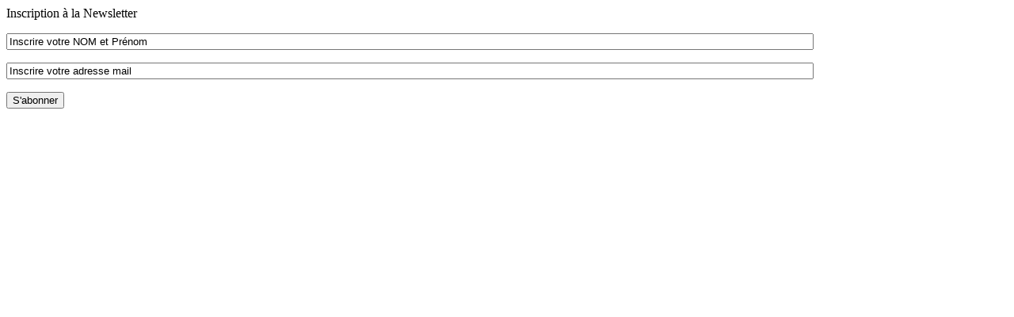

--- FILE ---
content_type: text/html; charset=utf-8
request_url: http://ohlfb.fr/component/acymailing/?ctrl=sub&task=display&autofocus=1&formid=95&tmpl=component
body_size: 2985
content:
<!DOCTYPE html PUBLIC "-//W3C//DTD XHTML 1.0 Transitional//EN" "http://www.w3.org/TR/xhtml1/DTD/xhtml1-transitional.dtd">
<html xmlns="http://www.w3.org/1999/xhtml" xml:lang="fr-fr" lang="fr-fr" dir="ltr">
<head>
	  <base href="http://ohlfb.fr/component/acymailing/" />
  <meta http-equiv="content-type" content="text/html; charset=utf-8" />
  <meta name="keywords" content="Orchestre Harmonie La Ferté-Bernard,Sarthe,Orchestre,Harmonie," />
  <meta name="description" content="Orchestre d'Harmonie de la Ferté Bernard(72)" />
  <meta name="generator" content="Joomla! - Open Source Content Management" />
  <title>OHLFB</title>
  <link href="/templates/jm-experts9/favicon.ico" rel="shortcut icon" type="image/vnd.microsoft.icon" />
  <link rel="stylesheet" href="/media/com_acymailing/css/component_default.css?v=1465565412" type="text/css" />
  <link rel="stylesheet" href="/media/com_acymailing/css/module_default.css?v=1465565412" type="text/css" />
  <link rel="stylesheet" href="/plugins/system/mediabox_ck/mediabox_ck/mediaboxAdvBlack21.css" type="text/css" />
  <style type="text/css">

			#mbCenter {
	background-color: #1a1a1a;
	-webkit-border-radius: 10px;
	-khtml-border-radius: 10px;
	-moz-border-radius: 10px;
	border-radius: 10px;
	-webkit-box-shadow: 0px 5px 20px rgba(0,0,0,0.50);
	-khtml-box-shadow: 0px 5px 20px rgba(0,0,0,0.50);
	-moz-box-shadow: 0px 5px 20px rgba(0,0,0,0.50);
	box-shadow: 0px 5px 20px rgba(0,0,0,0.50);
	/* For IE 8 */
	-ms-filter: "progid:DXImageTransform.Microsoft.Shadow(Strength=5, Direction=180, Color='#000000')";
	/* For IE 5.5 - 7 */
	filter: progid:DXImageTransform.Microsoft.Shadow(Strength=5, Direction=180, Color='#000000');
        behavior: url(http://ohlfb.fr/plugins/system/mediabox_ck/mediabox_ck/PIE.htc);
	}
	
	#mbOverlay {
		background-color: #000;
	}
	
	#mbCenter.mbLoading {
		background-color: #1a1a1a;
	}
	
	#mbBottom {
		color: #999;
	}
	
	#mbTitle, #mbPrevLink, #mbNextLink, #mbCloseLink {
		color: #fff;
	}
		
  </style>
  <script src="/media/com_acymailing/js/acymailing.js?v=550" type="text/javascript"></script>
  <script src="/media/com_acymailing/js/acymailing_compat.js?v=550" type="text/javascript"></script>
  <script src="/media/system/js/mootools-core.js" type="text/javascript"></script>
  <script src="/media/system/js/core.js" type="text/javascript"></script>
  <script src="/media/system/js/mootools-more.js" type="text/javascript"></script>
  <script src="/media/com_acymailing/js/acymailing_module.js?v=550" type="text/javascript" async="async"></script>
  <script src="/plugins/system/mediabox_ck/mediabox_ck/mediaboxAdv-1.3.4b.js" type="text/javascript"></script>
  <script src="/plugins/system/mediabox_ck/mediabox_ck/quickie.js" type="text/javascript"></script>
  <script type="text/javascript">

	// GoogliC Analytics v1.2.3 - plugin joomla - http://www.joomlic.com
	var _gaq = _gaq || [];
	_gaq.push(['_setAccount', 'UA-45639853-1']);
	_gaq.push(['_trackPageview']);
 (function() {
    var ga = document.createElement('script'); ga.type = 'text/javascript'; ga.async = true;
    ga.src = ('https:' == document.location.protocol ? 'https://ssl' : 'http://www') + '.google-analytics.com/ga.js';
    var s = document.getElementsByTagName('script')[0]; s.parentNode.insertBefore(ga, s);
  })();
				window = addEvent('load', function(){
					this.focus();
					var moduleInputs = document.getElementsByTagName('input');
					if(moduleInputs){
						var i = 0;
						while(moduleInputs[i].disabled == true){
							i++;
						}
						if(moduleInputs[i]) moduleInputs[i].focus();
					}
				});	if(typeof acymailing == 'undefined'){
					var acymailing = Array();
				}
				acymailing['NAMECAPTION'] = 'Inscrire votre NOM et Prénom';
				acymailing['NAME_MISSING'] = 'Saisissez votre nom.';
				acymailing['EMAILCAPTION'] = 'Inscrire votre adresse mail';
				acymailing['VALID_EMAIL'] = 'Saisissez une adresse courriel valide.';
				acymailing['ACCEPT_TERMS'] = 'Veuillez accepter les Conditions d\'utilisation';
				acymailing['CAPTCHA_MISSING'] = 'Le captcha est invalide, veuillez réessayer';
				acymailing['NO_LIST_SELECTED'] = 'Veuillez sélectionner les listes auxquelles vous voulez vous inscrire';
		window.addEvent('domready', function() {
			$$('.hasTip').each(function(el) {
				var title = el.get('title');
				if (title) {
					var parts = title.split('::', 2);
					el.store('tip:title', parts[0]);
					el.store('tip:text', parts[1]);
				}
			});
			var JTooltips = new Tips($$('.hasTip'), { maxTitleChars: 50, fixed: false});
		});
                    Mediabox.scanPage = function() {
                        var links = document.getElements("a").filter(function(el) {
                            return el.rel && el.rel.test(/^lightbox/i);
                        });
                        links.mediabox({
                        overlayOpacity : 	0.7,
						resizeOpening : 	1,
						resizeDuration : 	240,
						resizeTransition : 	0,
						initialWidth : 		320,
						initialHeight : 	180,
						defaultWidth : 		640,
						defaultHeight : 	360,
						vertioffset : 		0,
						horizoffset : 		0,
						showCaption : 		1,
						showCounter : 		1,
						attribType :		'rel',
                        playerpath: 'http://ohlfb.fr/plugins/system/mediabox_ck/mediabox_ck/NonverBlaster.swf'
                        }, null, function(el) {
                            var rel0 = this.rel.replace(/[[]|]/gi," ");
                            var relsize = rel0.split(" ");
                            return (this == el) || ((this.rel.length > 8) && el.rel.match(relsize[1]));
                        });
                    };
                    window.addEvent("domready", Mediabox.scanPage);
                    
  </script>

	<link rel="stylesheet" href="/templates/system/css/system.css" type="text/css" />
	<link rel="stylesheet" href="/templates/jm-city-reader/css/template.css" type="text/css" />
	<link rel="stylesheet" href="/templates/jm-city-reader/css/position.css" type="text/css" />
	<link rel="stylesheet" href="/templates/jm-city-reader/css/layout.css" type="text/css" media="screen,projection" />
	<link rel="stylesheet" href="/templates/jm-city-reader/css/print.css" type="text/css" media="Print" />
	<link rel="stylesheet" href="/templates/jm-city-reader/css/jm-city-reader.css" type="text/css" />


<!--[if lte IE 6]>
	<link href="/templates/jm-city-reader/css/ieonly.css" rel="stylesheet" type="text/css" />
<![endif]-->
</head>
<body class="contentpane">
	<div id="all">
	<div id="main">
		
<div id="system-message-container">
</div>
		<div class="acymailing_module" id="acymailing_module_formAcymailing14561">
	<div class="acymailing_fulldiv" id="acymailing_fulldiv_formAcymailing14561"  >
		<form id="formAcymailing14561" action="/component/acymailing/" onsubmit="return submitacymailingform('optin','formAcymailing14561')" method="post" name="formAcymailing14561"  >
		<div class="acymailing_module_form" >
			<div class="acymailing_introtext">Inscription à la Newsletter</div>			<div class="acymailing_form">
					<p class="onefield fieldacyname" id="field_name_formAcymailing14561">							<span class="acyfield_name acy_requiredField"><input id="user_name_formAcymailing14561"  onfocus="if(this.value == 'Inscrire votre NOM et Prénom') this.value = '';" onblur="if(this.value=='') this.value='Inscrire votre NOM et Prénom';" class="inputbox" type="text" name="user[name]" style="width:80%" value="Inscrire votre NOM et Prénom" title="Inscrire votre NOM et Prénom"/></span>
							</p><p class="onefield fieldacyemail" id="field_email_formAcymailing14561">							<span class="acyfield_email acy_requiredField"><input id="user_email_formAcymailing14561"  onfocus="if(this.value == 'Inscrire votre adresse mail') this.value = '';" onblur="if(this.value=='') this.value='Inscrire votre adresse mail';" class="inputbox" type="text" name="user[email]" style="width:80%" value="Inscrire votre adresse mail" title="Inscrire votre adresse mail" /></span>
							</p>
					
					<p class="acysubbuttons">
												<input class="button subbutton btn btn-primary" type="submit" value="S'abonner" name="Submit" onclick="try{ return submitacymailingform('optin','formAcymailing14561'); }catch(err){alert('The form could not be submitted '+err);return false;}"/>
											</p>
				</div>
						<input type="hidden" name="ajax" value="0"/>
			<input type="hidden" name="acy_source" value="module_95" />
			<input type="hidden" name="ctrl" value="sub"/>
			<input type="hidden" name="task" value="notask"/>
			<input type="hidden" name="redirect" value=""/>
			<input type="hidden" name="redirectunsub" value=""/>
			<input type="hidden" name="option" value="com_acymailing"/>
						<input type="hidden" name="hiddenlists" value="1,3,2"/>
			<input type="hidden" name="acyformname" value="formAcymailing14561" />
							<input type="hidden" name="tmpl" value="component" />
										</div>
		</form>
	</div>
	</div>

		</div>
	</div>
</body>
</html>
